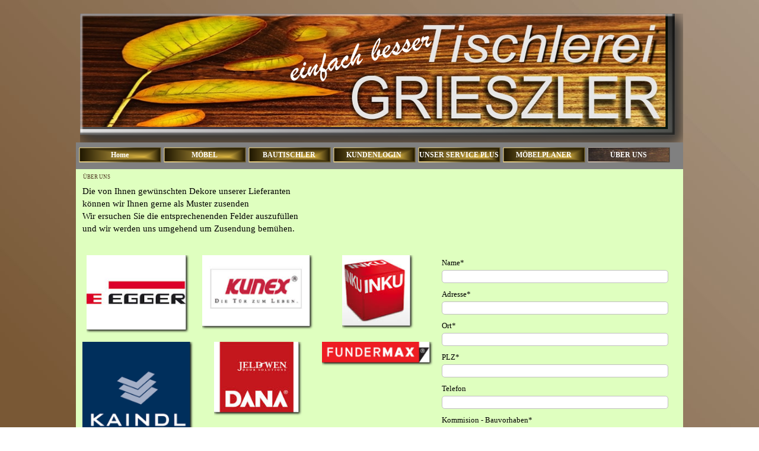

--- FILE ---
content_type: text/html
request_url: http://grieszler.at/musteranfrage.html
body_size: 22654
content:
<!DOCTYPE html><!-- HTML5 -->
<html lang="de-DE" dir="ltr">
	<head>
		<title>Musteranfrage - Tischlerei Grieszler_2016_NEU</title>
		<meta charset="utf-8" />
		<!--[if IE]><meta http-equiv="ImageToolbar" content="False" /><![endif]-->
		<meta name="author" content="Josef Grieszler " />
		<meta name="generator" content="Incomedia WebSite X5 Professional 11.0.8.31 - www.websitex5.com" />
		<meta name="viewport" content="width=1024" />
		<link rel="icon" href="favicon.png" type="image/png" />
		<link rel="stylesheet" type="text/css" href="style/reset.css" media="screen,print" />
		<link rel="stylesheet" type="text/css" href="style/print.css" media="print" />
		<link rel="stylesheet" type="text/css" href="style/style.css" media="screen,print" />
		<link rel="stylesheet" type="text/css" href="style/template.css" media="screen" />
		<link rel="stylesheet" type="text/css" href="style/menu.css" media="screen" />
		<!--[if lte IE 7]><link rel="stylesheet" type="text/css" href="style/ie.css" media="screen" /><![endif]-->
		<link rel="alternate" type="application/rss+xml" title="Tischlerei Grieszler_2016_NEU" href="x5feedready.php" />
		<link rel="alternate" type="application/rss+xml" title="Bleiben Sie mit uns am neusten Stand TISCHLEREI GRIESZLER " href="x5feed.php" />
		<link rel="stylesheet" type="text/css" href="pcss/musteranfrage.css" media="screen" />
		<script type="text/javascript" src="res/jquery.js?31"></script>
		<script type="text/javascript" src="res/x5engine.js?31"></script>
		<meta name="apple-itunes-app" content="app-id=665879631, app-argument=http://www.grieszler.at/x5feedready.xml">
	</head>
	<body>
		<div id="imHeaderBg"></div>
		<div id="imFooterBg"></div>
		<div id="imPage">
			<div id="imHeader">
				<h1 class="imHidden">Musteranfrage - Tischlerei Grieszler_2016_NEU</h1>
				
			</div>
			<a class="imHidden" href="#imGoToCont" title="Überspringen Sie das Hauptmenü">Direkt zum Seiteninhalt</a>
			<a id="imGoToMenu"></a><p class="imHidden">Hauptmenü:</p>
			<div id="imMnMn" class="auto">
				<ul class="auto">
					<li id="imMnMnNode0">
						<a href="home.html">
							<span class="imMnMnFirstBg">
								<span class="imMnMnTxt"><span class="imMnMnImg"></span><span class="imMnMnTextLabel">Home</span></span>
							</span>
						</a>
					</li><li id="imMnMnNode7">
						<span class="imMnMnFirstBg">
							<span class="imMnMnLevelImg"></span><span class="imMnMnTxt"><span class="imMnMnImg"></span><span class="imMnMnTextLabel">MÖBEL</span></span>
						</span>
						<ul class="auto">
							<li id="imMnMnNode3" class="imMnMnFirst">
								<a href="kuechen.html">
									<span class="imMnMnBorder">
										<span class="imMnMnTxt"><span class="imMnMnImg"></span><span class="imMnMnTextLabel">Küchen</span></span>
									</span>
								</a>
							</li><li id="imMnMnNode10" class="imMnMnMiddle">
								<a href="barrierefrei.html">
									<span class="imMnMnBorder">
										<span class="imMnMnTxt"><span class="imMnMnImg"></span><span class="imMnMnTextLabel">Barrierefrei</span></span>
									</span>
								</a>
							</li><li id="imMnMnNode25" class="imMnMnMiddle">
								<a href="wohnraeume.html">
									<span class="imMnMnBorder">
										<span class="imMnMnTxt"><span class="imMnMnImg"></span><span class="imMnMnTextLabel">Wohnräume</span></span>
									</span>
								</a>
							</li><li id="imMnMnNode26" class="imMnMnMiddle">
								<a href="vor-und-schrankraeume.html">
									<span class="imMnMnBorder">
										<span class="imMnMnTxt"><span class="imMnMnImg"></span><span class="imMnMnTextLabel">Vor-und Schrankräume</span></span>
									</span>
								</a>
							</li><li id="imMnMnNode27" class="imMnMnLast">
								<a href="buero.html">
									<span class="imMnMnBorder">
										<span class="imMnMnTxt"><span class="imMnMnImg"></span><span class="imMnMnTextLabel">Büro</span></span>
									</span>
								</a>
							</li>
						</ul>
					</li><li id="imMnMnNode11">
						<span class="imMnMnFirstBg">
							<span class="imMnMnLevelImg"></span><span class="imMnMnTxt"><span class="imMnMnImg"></span><span class="imMnMnTextLabel">BAUTISCHLER</span></span>
						</span>
						<ul class="auto">
							<li id="imMnMnNode5" class="imMnMnFirst">
								<a href="fenster.html">
									<span class="imMnMnBorder">
										<span class="imMnMnTxt"><span class="imMnMnImg"></span><span class="imMnMnTextLabel">Fenster</span></span>
									</span>
								</a>
							</li><li id="imMnMnNode28" class="imMnMnMiddle">
								<a href="tueren.html">
									<span class="imMnMnBorder">
										<span class="imMnMnTxt"><span class="imMnMnImg"></span><span class="imMnMnTextLabel">Türen</span></span>
									</span>
								</a>
							</li><li id="imMnMnNode29" class="imMnMnMiddle">
								<a href="boeden.html">
									<span class="imMnMnBorder">
										<span class="imMnMnTxt"><span class="imMnMnImg"></span><span class="imMnMnTextLabel">Böden</span></span>
									</span>
								</a>
							</li><li id="imMnMnNode17" class="imMnMnMiddle">
								<a href="terrasse-und-garten.html">
									<span class="imMnMnBorder">
										<span class="imMnMnTxt"><span class="imMnMnImg"></span><span class="imMnMnTextLabel">Terrasse und Garten</span></span>
									</span>
								</a>
							</li><li id="imMnMnNode30" class="imMnMnLast">
								<a href="restauration.html">
									<span class="imMnMnBorder">
										<span class="imMnMnTxt"><span class="imMnMnImg"></span><span class="imMnMnTextLabel">Restauration</span></span>
									</span>
								</a>
							</li>
						</ul>
					</li><li id="imMnMnNode12">
						<span class="imMnMnFirstBg">
							<span class="imMnMnLevelImg"></span><span class="imMnMnTxt"><span class="imMnMnImg"></span><span class="imMnMnTextLabel">KUNDENLOGIN</span></span>
						</span>
						<ul class="auto">
							<li id="imMnMnNode13">
								<a href="ihr-projekt.html">
									<span class="imMnMnBorder">
										<span class="imMnMnTxt"><span class="imMnMnImg"></span><span class="imMnMnTextLabel">Ihr Projekt</span></span>
									</span>
								</a>
							</li>
						</ul>
					</li><li id="imMnMnNode31">
						<span class="imMnMnFirstBg">
							<span class="imMnMnLevelImg"></span><span class="imMnMnTxt"><span class="imMnMnImg"></span><span class="imMnMnTextLabel">UNSER SERVICE PLUS</span></span>
						</span>
						<ul class="auto">
							<li id="imMnMnNode32">
								<a href="vorher---nachher.html">
									<span class="imMnMnBorder">
										<span class="imMnMnTxt"><span class="imMnMnImg"></span><span class="imMnMnTextLabel">Vorher - Nachher</span></span>
									</span>
								</a>
							</li>
						</ul>
					</li><li id="imMnMnNode23">
						<span class="imMnMnFirstBg">
							<span class="imMnMnLevelImg"></span><span class="imMnMnTxt"><span class="imMnMnImg"></span><span class="imMnMnTextLabel">MÖBELPLANER</span></span>
						</span>
						<ul class="auto">
							<li id="imMnMnNode24">
								<a href="planen-sie-selbst.html">
									<span class="imMnMnBorder">
										<span class="imMnMnTxt"><span class="imMnMnImg"></span><span class="imMnMnTextLabel">Planen Sie selbst</span></span>
									</span>
								</a>
							</li>
						</ul>
					</li><li id="imMnMnNode8" class="imMnMnCurrent">
						<span class="imMnMnFirstBg">
							<span class="imMnMnLevelImg"></span><span class="imMnMnTxt"><span class="imMnMnImg"></span><span class="imMnMnTextLabel">ÜBER UNS</span></span>
						</span>
						<ul class="auto">
							<li id="imMnMnNode6" class="imMnMnFirst">
								<a href="kontakt-impressum.html">
									<span class="imMnMnBorder">
										<span class="imMnMnTxt"><span class="imMnMnImg"></span><span class="imMnMnTextLabel">Kontakt-Impressum</span></span>
									</span>
								</a>
							</li><li id="imMnMnNode20" class="imMnMnMiddle">
								<a href="agbs.html">
									<span class="imMnMnBorder">
										<span class="imMnMnTxt"><span class="imMnMnImg"></span><span class="imMnMnTextLabel">AGBs</span></span>
									</span>
								</a>
							</li><li id="imMnMnNode21" class="imMnMnMiddle">
								<a href="datenschutz.html">
									<span class="imMnMnBorder">
										<span class="imMnMnTxt"><span class="imMnMnImg"></span><span class="imMnMnTextLabel">Datenschutz</span></span>
									</span>
								</a>
							</li><li id="imMnMnNode22" class="imMnMnMiddle">
								<a href="widerruf.html">
									<span class="imMnMnBorder">
										<span class="imMnMnTxt"><span class="imMnMnImg"></span><span class="imMnMnTextLabel">Widerruf</span></span>
									</span>
								</a>
							</li><li id="imMnMnNode9" class="imMnMnMiddle imMnMnCurrent">
								<a href="musteranfrage.html">
									<span class="imMnMnBorder">
										<span class="imMnMnTxt"><span class="imMnMnImg"></span><span class="imMnMnTextLabel">Musteranfrage</span></span>
									</span>
								</a>
							</li><li id="imMnMnNode15" class="imMnMnLast">
								<span class="imMnMnBorder">
									<span class="imMnMnTxt"><span class="imMnMnImg"></span><span class="imMnMnTextLabel">.</span></span>
								</span>
							</li>
						</ul>
					</li>
				</ul>
			</div>
			<div id="imContentGraphics"></div>
			<div id="imContent">
				<a id="imGoToCont"></a>
				<div id="imBreadcrumb">ÜBER UNS</div>
				<div style="width: 1010px; float: left;">
					<div style="float: left; width: 404px;">
						<div id="imCell_1" class="imGrid[0, 0]"><div id="imCellStyleGraphics_1"></div><div id="imCellStyle_1"><div id="imTextObject_1">
							<div class="text-tab-content"  id="imTextObject_1_tab0" style="text-align: left;">
								<div class="text-inner">
									<span class="fs15">Die von Ihnen gewünschten Dekore unserer Lieferanten</span><div><span class="fs15">können wir Ihnen gerne als Muster zusenden</span></div><div><span class="fs15">Wir ersuchen Sie die entsprechenenden Felder auszufüllen</span></div><div><span class="fs15">und wir werden uns umgehend um Zusendung bemühen.</span></div><div><br></div>
								</div>
							</div>
						
						</div>
						</div></div>
					</div>
					<div style="float: left; width: 606px;">
						<div style="height: 118px;">&nbsp;</div>
					</div>
					
				</div>
				<div style="width: 1010px; float: left;">
					<div style="float: left; width: 202px;">
						<div style="width: 202px; float: left;">
							<div id="imCell_2" class="imGrid[1, 1]"><div id="imCellStyleGraphics_2"></div><div id="imCellStyle_2"><a href="https://www.egger.com/AT_de/decor/" onclick="return x5engine.imShowBox({ swipeImg: 'res/imSwipe.png', closeImg: 'res/imClose.png', loadingImg: 'res/imLoad.gif', startIndex: 0, media:[{type: 'iframe', url: 'https://www.egger.com/AT_de/decor/', width: 1000, height: 750, description: ''}]}, 0, this);"><img id="imObjectImage_2" src="images/egger.png" title="" alt="" height="134" width="176" /></a></div></div>
						</div>
						<div style="width: 202px; float: left;">
							<div id="imCell_3" class="imGrid[2, 2]"><div id="imCellStyleGraphics_3"></div><div id="imCellStyle_3"><a href="https://www.kaindl.com/de/muster/" onclick="return x5engine.imShowBox({ swipeImg: 'res/imSwipe.png', closeImg: 'res/imClose.png', loadingImg: 'res/imLoad.gif', startIndex: 0, media:[{type: 'iframe', url: 'https://www.kaindl.com/de/muster/', width: 1000, height: 750, description: ''}]}, 0, this);"><img id="imObjectImage_3" src="images/kaindlk.png" title="" alt="" height="190" width="190" /></a></div></div>
						</div>
						
					</div>
					<div style="float: left; width: 202px;">
						<div style="width: 202px; float: left;">
							<div id="imCell_5" class="imGrid[1, 1]"><div id="imCellStyleGraphics_5"></div><div id="imCellStyle_5"><img id="imObjectImage_5" src="images/Download--4-.png" title="" alt="" height="128" width="190" /></div></div>
						</div>
						<div style="width: 202px; float: left;">
							<div id="imCell_6" class="imGrid[2, 2]"><div id="imCellStyleGraphics_6"></div><div id="imCellStyle_6"><img id="imObjectImage_6" src="images/images--2-.png" title="" alt="" height="127" width="151" /></div></div>
						</div>
						
					</div>
					<div style="float: left; width: 202px;">
						<div style="width: 202px; float: left;">
							<div id="imCell_7" class="imGrid[1, 1]"><div id="imCellStyleGraphics_7"></div><div id="imCellStyle_7"><a href="http://www.inku-servicebox.at/verkaufsunterlagen/holzfussboeden.html" onclick="return x5engine.imShowBox({ swipeImg: 'res/imSwipe.png', closeImg: 'res/imClose.png', loadingImg: 'res/imLoad.gif', startIndex: 0, media:[{type: 'iframe', url: 'http://www.inku-servicebox.at/verkaufsunterlagen/holzfussboeden.html', width: 800, height: 600, description: ''}]}, 0, this);"><img id="imObjectImage_7" src="images/Download--1-.png" title="" alt="" height="127" width="123" /></a></div></div>
						</div>
						<div style="width: 202px; float: left;">
							<div id="imCell_4" class="imGrid[2, 2]"><div id="imCellStyleGraphics_4"></div><div id="imCellStyle_4"><a href="https://www.fundermax.at/service-kontakt/musterservice.html" onclick="return x5engine.imShowBox({ swipeImg: 'res/imSwipe.png', closeImg: 'res/imClose.png', loadingImg: 'res/imLoad.gif', startIndex: 0, media:[{type: 'iframe', url: 'https://www.fundermax.at/service-kontakt/musterservice.html', width: 1000, height: 750, description: ''}]}, 0, this);"><img id="imObjectImage_4" src="images/fundermax.png" title="" alt="" height="43" width="190" /></a></div></div>
						</div>
						
					</div>
					<div style="float: left; width: 404px;">
						<div id="imCell_8" class="imGrid[1, 2]"><div id="imCellStyleGraphics_8"></div><div id="imCellStyle_8"><form id="imObjectForm_8" action="imemail/imEmailForm.php" method="post" enctype="multipart/form-data" style="width: 392px; margin: 0; padding: 0; text-align: left;">
							<fieldset class="first">
								<div>
									<div style="float: left; margin: 0; padding: 0 0 2px;"><label for="imObjectForm_8_1" style="vertical-align: top; display: inline-block; margin: 3px 0 2px 0; width: 378px;">Name*</label><br /><input type="text" class="mandatory " style="float: left; width: 374px; margin-right: 10px; vertical-align: top; padding-top: 2px; padding-bottom: 2px;" id="imObjectForm_8_1" name="imObjectForm_8_1" /></div>
						<div class="imClear" style="height: 1px; line-height: 1px; width: 392px;"></div>
									<div style="float: left; margin: 0; padding: 0 0 2px;"><label for="imObjectForm_8_2" style="vertical-align: top; display: inline-block; margin: 3px 0 2px 0; width: 378px;">Adresse*</label><br /><input type="text" class="mandatory " style="float: left; width: 374px; margin-right: 10px; vertical-align: top; padding-top: 2px; padding-bottom: 2px;" id="imObjectForm_8_2" name="imObjectForm_8_2" /></div>
						<div class="imClear" style="height: 1px; line-height: 1px; width: 392px;"></div>
									<div style="float: left; margin: 0; padding: 0 0 2px;"><label for="imObjectForm_8_3" style="vertical-align: top; display: inline-block; margin: 3px 0 2px 0; width: 378px;">Ort*</label><br /><input type="text" class="mandatory " style="float: left; width: 374px; margin-right: 10px; vertical-align: top; padding-top: 2px; padding-bottom: 2px;" id="imObjectForm_8_3" name="imObjectForm_8_3" /></div>
						<div class="imClear" style="height: 1px; line-height: 1px; width: 392px;"></div>
									<div style="float: left; margin: 0; padding: 0 0 2px;"><label for="imObjectForm_8_4" style="vertical-align: top; display: inline-block; margin: 3px 0 2px 0; width: 378px;">PLZ*</label><br /><input type="text" class="mandatory valNumber" style="float: left; width: 374px; margin-right: 10px; vertical-align: top; padding-top: 2px; padding-bottom: 2px;" id="imObjectForm_8_4" name="imObjectForm_8_4" /></div>
						<div class="imClear" style="height: 1px; line-height: 1px; width: 392px;"></div>
									<div style="float: left; margin: 0; padding: 0 0 2px;"><label for="imObjectForm_8_5" style="vertical-align: top; display: inline-block; margin: 3px 0 2px 0; width: 378px;">Telefon</label><br /><input type="text" class="valNumber" style="float: left; width: 374px; margin-right: 10px; vertical-align: top; padding-top: 2px; padding-bottom: 2px;" id="imObjectForm_8_5" name="imObjectForm_8_5" /></div>
						<div class="imClear" style="height: 1px; line-height: 1px; width: 392px;"></div>
									<div style="float: left; margin: 0; padding: 0 0 2px;"><label for="imObjectForm_8_6" style="vertical-align: top; display: inline-block; margin: 3px 0 2px 0; width: 378px;">Kommision - Bauvorhaben*</label><br /><input type="text" class="mandatory " style="float: left; width: 374px; margin-right: 10px; vertical-align: top; padding-top: 2px; padding-bottom: 2px;" id="imObjectForm_8_6" name="imObjectForm_8_6" /></div>
						<div class="imClear" style="height: 1px; line-height: 1px; width: 392px;"></div>
									<div style="float: left; margin: 0; padding: 0 0 2px;"><label for="imObjectForm_8_7" style="vertical-align: top; display: inline-block; margin: 3px 0 2px 0; width: 229px;">Datum</label><br /><input type="text" class="datePicker[[dd]/[mm]/[yyyy],1]" style="float: left; width: 195px; margin-right: 2px; vertical-align: top; padding-top: 2px; padding-bottom: 2px;" id="imObjectForm_8_7" name="imObjectForm_8_7" /></div>
						<div class="imClear" style="height: 1px; line-height: 1px; width: 392px;"></div>
									<div style="float: left; margin: 0; padding: 0 0 2px;"><label style="vertical-align: top; display: inline-block; margin: 3px 0 2px 0; width: 378px;">Lieferanten</label><br /><span style="display: inline-block; width: 378px; margin-right: 10px;"><span style="display: block; float: left; clear: left; width: 377px; margin: 0; padding: 5px 0 0;" class="checkbox"><input type="checkbox" class="" style="vertical-align: middle;" id="imObjectForm_8_8_0" name="imObjectForm_8_8[]" value="Egger" /><span style="vertical-align: middle;">&nbsp;Egger</span></span><br /><span style="display: block; float: left; clear: left; width: 377px; margin: 0; padding: 0;" class="checkbox"><input type="checkbox" class="" style="vertical-align: middle;" id="imObjectForm_8_8_1" name="imObjectForm_8_8[]" value="Fundermax" /><span style="vertical-align: middle;">&nbsp;Fundermax</span></span><br /><span style="display: block; float: left; clear: left; width: 377px; margin: 0; padding: 0;" class="checkbox"><input type="checkbox" class="" style="vertical-align: middle;" id="imObjectForm_8_8_2" name="imObjectForm_8_8[]" value="Kaindl" /><span style="vertical-align: middle;">&nbsp;Kaindl</span></span><br /><span style="display: block; float: left; clear: left; width: 377px; margin: 0; padding: 0;" class="checkbox"><input type="checkbox" class="" style="vertical-align: middle;" id="imObjectForm_8_8_3" name="imObjectForm_8_8[]" value="Dana" /><span style="vertical-align: middle;">&nbsp;Dana</span></span><br /><span style="display: block; float: left; clear: left; width: 377px; margin: 0; padding: 0;" class="checkbox"><input type="checkbox" class="" style="vertical-align: middle;" id="imObjectForm_8_8_4" name="imObjectForm_8_8[]" value="Kunex" /><span style="vertical-align: middle;">&nbsp;Kunex</span></span><br /><span style="display: block; float: left; clear: left; width: 377px; margin: 0; padding: 0;" class="checkbox"><input type="checkbox" class="" style="vertical-align: middle;" id="imObjectForm_8_8_5" name="imObjectForm_8_8[]" value="Eurowood" /><span style="vertical-align: middle;">&nbsp;Eurowood</span></span><br /><span style="display: block; float: left; clear: left; width: 377px; margin: 0; padding: 0;" class="checkbox"><input type="checkbox" class="" style="vertical-align: middle;" id="imObjectForm_8_8_6" name="imObjectForm_8_8[]" value="sonstige" /><span style="vertical-align: middle;">&nbsp;sonstige</span></span><br /></span></div>
						<div class="imClear" style="height: 1px; line-height: 1px; width: 392px;"></div>
									<div style="float: left; margin: 0; padding: 0 0 2px;"><label for="imObjectForm_8_9" style="vertical-align: top; display: inline-block; margin: 3px 0 2px 0; width: 378px;">E-Mail*</label><br /><input type="text" class="mandatory valEmail" style="float: left; width: 374px; margin-right: 10px; vertical-align: top; padding-top: 2px; padding-bottom: 2px;" id="imObjectForm_8_9" name="imObjectForm_8_9" /></div>
						<div class="imClear" style="height: 1px; line-height: 1px; width: 392px;"></div>
									<div style="float: left; margin: 0; padding: 0 0 2px;"><label for="imObjectForm_8_10" style="vertical-align: top; display: inline-block; margin: 3px 0 2px 0; width: 378px;">Mustername und Nummer angeben*</label><br /><textarea class="mandatory " style="float: left; width: 374px; margin-right: 10px; vertical-align: top; padding-top: 2px; padding-bottom: 2px; height: 54px;" id="imObjectForm_8_10" name="imObjectForm_8_10" ></textarea></div>
								</div>
							</fieldset>
							<fieldset>
								<input type="text" id="imObjectForm_8_prot" name="imSpProt" />
							</fieldset>
							<div style="width: 392px; text-align: center;">
								<input type="submit" value="Senden" />
								<input type="reset" value="Zurücksetzen" />
							</div>
						</form>
						<script>x5engine.boot.push('x5engine.imForm.initForm(\'#imObjectForm_8\', false, {type: \'tip\', showAll: true, classes: \'validator\', landingPage: \'home.html\', labelColor: \'#000000\', fieldColor: \'#000000\', selectedFieldColor: \'#000000\'})');</script>
						</div></div>
					</div>
					
				</div>
				<div style="width: 1010px; float: left;">
					<div style="height: 15px;">&nbsp;</div>
				</div>
				
				<div id="imFooPad" style="height: 0px; float: left;">&nbsp;</div><div id="imBtMn"><a href="home.html">Home</a> | <a href="kuechen.html">MÖBEL</a> | <a href="fenster.html">BAUTISCHLER</a> | <a href="ihr-projekt.html">KUNDENLOGIN</a> | <a href="vorher---nachher.html">UNSER SERVICE PLUS</a> | <a href="planen-sie-selbst.html">MÖBELPLANER</a> | <a href="kontakt-impressum.html">ÜBER UNS</a> | <a href="imsitemap.html">Generelle Seitenstruktur</a></div>				  
				<div class="imClear"></div>
			</div>
			<div id="imFooter">
				
			</div>
		</div>
		<span class="imHidden"><a href="#imGoToCont" title="Lesen Sie den Inhalt der Seite noch einmal durch">Zurück zum Seiteninhalt</a> | <a href="#imGoToMenu" title="Die Webseite neu einlesen">Zurück zum Hauptmenü</a></span>
		
		<noscript class="imNoScript"><div class="alert alert-red">Um diese Website nutzen zu können, aktivieren Sie bitte JavaScript.</div></noscript>
	</body>
</html>


--- FILE ---
content_type: text/css
request_url: http://grieszler.at/style/template.css
body_size: 1350
content:
html {position: relative; margin: 0; padding: 0; background-image: url('bg.jpg'); background-position: left top; background-repeat: no-repeat; background-attachment: scroll; background-color: transparent}
body {margin: 0; padding: 0; text-align: left;}
#imPage {margin: 10px auto 10px auto; width: 1024px; position: relative;}
#imHeaderBg {position: absolute; left: 0; top: 0; height: 234px; width: 100%; background-color: transparent}
#imHeader {margin-bottom: 45px; height: 230px; background-color: transparent; background-image: url('top.png'); background-position: top left; background-repeat: no-repeat;}
#imMnMn {position: absolute; top: 230px; left: 0;  height: 32px; width: 1014px; padding: 8px 5px 5px 5px; background-color: #808080}
#imMnMn > ul { text-align: left; }
#imMnMn li {display: inline}
#imContent {min-height: 601px; position: relative; width: 1014px; padding: 5px 5px 5px 5px; }
#imContentGraphics {min-height: 601px; position: absolute; top: 275px; bottom: 25px; left: 0; width: 1024px; background-color: #FFEFBF}
#imFooterBg {position: absolute; left: 0; bottom: 0; height: 90px; width: 100%; background-color: transparent}
#imFooter {position: relative; margin: 0 auto; height: 25px; width: 1024px; background-color: #CFCED0; background-image: url('bottom.png'); background-position: top left; background-repeat: no-repeat;}


--- FILE ---
content_type: text/css
request_url: http://grieszler.at/pcss/musteranfrage.css
body_size: 8425
content:
#imContent {background-color: #DFFFBF;}
#imBreadcrumb {float: left; margin-left: 6px; margin-right: 6px; width: 996px;}
#imCell_1 { display: block; position: relative; overflow: hidden; width: 398px; min-height: 112px; padding-top: 3px; padding-bottom: 3px; padding-left: 3px; padding-right: 3px;}
#imCellStyle_1 { position: relative; width: 392px; min-height: 106px; padding: 3px 3px 3px 3px; text-align: center; border-top: 0; border-bottom: 0; border-left: 0; border-right: 0; z-index: 2;}
#imCellStyleGraphics_1 { position: absolute; top: 3px; bottom: 3px; left: 3px; right: 3px; background-color: transparent; }
#imTextObject_1 { font-style: normal; font-weight: normal; line-height: 20px;; }
#imTextObject_1_tab0 ul { list-style: disc; margin: 0 8px; padding: 0px; overflow: hidden; }
#imTextObject_1_tab0 ul ul { list-style: square; padding: 0 0 0 20px; }
#imTextObject_1_tab0 ul ul ul { list-style: circle; }
#imTextObject_1_tab0 ul li { margin: 0 0 0 15px; padding: 0px; font-size: 9pt; line-height: 19px;}
#imTextObject_1_tab0 ol { list-style: decimal; margin: 0px 15px; padding: 0px; }
#imTextObject_1_tab0 ol ol { list-style: lower-alpha; padding: 0 0 0 20px; }
#imTextObject_1_tab0 ol li { margin: 0 0 0 15px; padding: 0px; font-size: 9pt; line-height: 19px;}
#imTextObject_1_tab0 blockquote { margin: 0 0 0 15px; padding: 0; border: none; }
#imTextObject_1_tab0 table { border: none; padding: 0; border-collapse: collapse; }
#imTextObject_1_tab0 table td { border: 1px solid black; word-wrap: break-word; padding: 4px 3px 4px 3px; margin: 0; vertical-align: middle; }
#imTextObject_1_tab0 p { margin: 0; padding: 0; }
#imTextObject_1_tab0 .inline-block { display: inline-block; }
#imTextObject_1_tab0 sup { vertical-align: super; font-size: smaller; }
#imTextObject_1_tab0 sub { vertical-align: sub; font-size: smaller; }
#imTextObject_1_tab0 img { border: none; margin: 0; vertical-align: text-bottom;}
#imTextObject_1_tab0 .fleft { float: left; vertical-align: baseline;}
#imTextObject_1_tab0 .fright { float: right; vertical-align: baseline;}
#imTextObject_1_tab0 img.fleft { margin-right: 15px; }
#imTextObject_1_tab0 img.fright { margin-left: 15px; }
#imTextObject_1_tab0 .imUl { text-decoration: underline; }
#imTextObject_1_tab0 .imVt { vertical-align: top; }
#imTextObject_1_tab0 .imVc { vertical-align: middle; }
#imTextObject_1_tab0 .imVb { vertical-align: bottom; }
#imTextObject_1_tab0 .fs15 { vertical-align: baseline; font-size: 15px; line-height: 21px; }
#imCell_2 { display: block; position: relative; overflow: hidden; width: 196px; min-height: 140px; padding-top: 3px; padding-bottom: 3px; padding-left: 3px; padding-right: 3px;}
#imCellStyle_2 { position: relative; width: 190px; min-height: 134px; padding: 3px 3px 3px 3px; text-align: center; border-top: 0; border-bottom: 0; border-left: 0; border-right: 0; z-index: 2;}
#imCellStyleGraphics_2 { position: absolute; top: 3px; bottom: 3px; left: 3px; right: 3px; background-color: transparent; }
#imCellStyle_2 > a { display: block; }
#imCell_3 { display: block; position: relative; overflow: hidden; width: 196px; min-height: 590px; padding-top: 3px; padding-bottom: 3px; padding-left: 3px; padding-right: 3px;}
#imCellStyle_3 { position: relative; width: 190px; min-height: 190px; padding: 3px 3px 397px 3px; text-align: center; border-top: 0; border-bottom: 0; border-left: 0; border-right: 0; z-index: 2;}
#imCellStyleGraphics_3 { position: absolute; top: 3px; bottom: 3px; left: 3px; right: 3px; background-color: transparent; }
#imCellStyle_3 > a { display: block; }
#imCell_4 { display: block; position: relative; overflow: hidden; width: 196px; min-height: 590px; padding-top: 3px; padding-bottom: 3px; padding-left: 3px; padding-right: 3px;}
#imCellStyle_4 { position: relative; width: 190px; min-height: 44px; padding: 3px 3px 543px 3px; text-align: center; border-top: 0; border-bottom: 0; border-left: 0; border-right: 0; z-index: 2;}
#imCellStyleGraphics_4 { position: absolute; top: 3px; bottom: 3px; left: 3px; right: 3px; background-color: transparent; }
#imCellStyle_4 > a { display: block; }
#imCell_5 { display: block; position: relative; overflow: hidden; width: 196px; min-height: 140px; padding-top: 3px; padding-bottom: 3px; padding-left: 3px; padding-right: 3px;}
#imCellStyle_5 { position: relative; width: 190px; min-height: 128px; padding: 3px 3px 9px 3px; text-align: center; border-top: 0; border-bottom: 0; border-left: 0; border-right: 0; z-index: 2;}
#imCellStyleGraphics_5 { position: absolute; top: 3px; bottom: 3px; left: 3px; right: 3px; background-color: transparent; }
#imCellStyle_5 > a { display: block; }
#imCell_6 { display: block; position: relative; overflow: hidden; width: 196px; min-height: 590px; padding-top: 3px; padding-bottom: 3px; padding-left: 3px; padding-right: 3px;}
#imCellStyle_6 { position: relative; width: 190px; min-height: 128px; padding: 3px 3px 459px 3px; text-align: center; border-top: 0; border-bottom: 0; border-left: 0; border-right: 0; z-index: 2;}
#imCellStyleGraphics_6 { position: absolute; top: 3px; bottom: 3px; left: 3px; right: 3px; background-color: transparent; }
#imCellStyle_6 > a { display: block; }
#imCell_7 { display: block; position: relative; overflow: hidden; width: 196px; min-height: 140px; padding-top: 3px; padding-bottom: 3px; padding-left: 3px; padding-right: 3px;}
#imCellStyle_7 { position: relative; width: 190px; min-height: 128px; padding: 3px 3px 9px 3px; text-align: center; border-top: 0; border-bottom: 0; border-left: 0; border-right: 0; z-index: 2;}
#imCellStyleGraphics_7 { position: absolute; top: 3px; bottom: 3px; left: 3px; right: 3px; background-color: transparent; }
#imCellStyle_7 > a { display: block; }
#imCell_8 { display: block; position: relative; overflow: hidden; width: 398px; min-height: 736px; padding-top: 3px; padding-bottom: 3px; padding-left: 3px; padding-right: 3px;}
#imCellStyle_8 { position: relative; width: 392px; min-height: 730px; padding: 3px 3px 3px 3px; text-align: center; border-top: 0; border-bottom: 0; border-left: 0; border-right: 0; z-index: 2;}
#imCellStyleGraphics_8 { position: absolute; top: 3px; bottom: 3px; left: 3px; right: 3px; background-color: transparent; }
#imObjectForm_8 { position: relative; font-family: Tahoma, sans serif; font-size: 10pt; text-align: left; }
#imObjectForm_8 label, #imObjectForm_8 .checkbox, #imObjectForm_8 .radiobutton { color: #000000; font-family: Tahoma, sans serif; font-size: 10pt; }
#imObjectForm_8 label { text-align: left; padding-top: 2px; }
#imObjectForm_8 fieldset { margin: 0; padding: 8px 0 0 0; }
#imObjectForm_8 fieldset.first { margin: 0; padding: 0; }
#imObjectForm_8 div.legend { margin-bottom: 8px; color: #000000; font-family: Tahoma, sans serif; font-size: 10pt; border-bottom: 1px solid #C0C0C0; }
#imObjectForm_8 input[type=text], #imObjectForm_8 input[type=password], #imObjectForm_8 input[type=file], #imObjectForm_8 select, #imObjectForm_8 textarea { resize: none; margin: 2px 0 3px; color: #000000; border: 1px solid #C0C0C0; background-color: #FFFFFF; font-family: Tahoma, sans serif; font-size: 10pt; padding-left: 3px; padding-right: 3px; border-top-left-radius: 5px; border-top-right-radius: 5px; border-bottom-left-radius: 5px; border-bottom-right-radius: 5px; box-shadow: none; }
#imObjectForm_8 input[type="checkbox"], #imObjectForm_8 input[type="radio"] { border: 0; background-color: transparent; }
#imObjectForm_8 input.imFormFocus, #imObjectForm_8 select.imFormFocus, #imObjectForm_8 textarea.imFormFocus { color: #000000; background-color: #FFFFE0; }
#imObjectForm_8 input[type="checkbox"].imFormFocus, #imObjectForm_8 input[type="radio"].imFormFocus { border: 0; background-color: transparent; }
#imObjectForm_8 input.imFormMark, #imObjectForm_8 textarea.imFormMark, #imObjectForm_8 select.imFormMark { border: 1px solid #FF0000; }
#imObjectForm_8 input[type="submit"], #imObjectForm_8 input[type="reset"], #imObjectForm_8 input[type="button"], #imObjectForm_8_next, #imObjectForm_8_prev, #imObjectForm_8_submit, #imObjectForm_8_reset {cursor: pointer;color: #000000; border: 1px solid #A9A9A9; background-color: #D3D3D3;font-family: Tahoma, sans serif;font-size: 10pt;font-weight: normal;font-style: normal; border-top-left-radius: 5px; border-top-right-radius: 5px; border-bottom-left-radius: 5px; border-bottom-right-radius: 5px;margin-left: 0; }
#imObjectForm_8_prot { display: none; }
